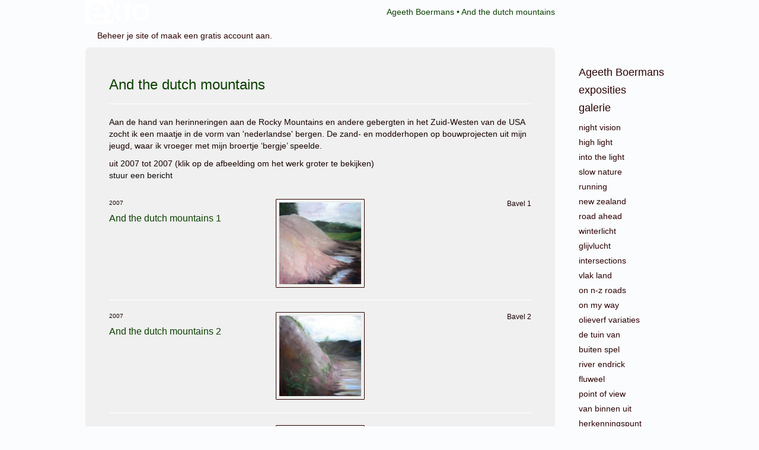

--- FILE ---
content_type: text/html
request_url: https://www.ageethboermans.nl/kunstwerken/12062593_Dutch+mountains.html
body_size: 6309
content:
<!DOCTYPE html>
<html lang="nl">
	<head>
        		<meta charset="utf-8">
<!-- 		<meta http-equiv="X-UA-Compatible" content="IE=edge"> -->
		<meta name="viewport" content="width=device-width, initial-scale=1">
		<meta name="description" content="Aan de hand van herinneringen aan de Rocky Mountains en andere gebergten in het Zuid-Westen van de USA zocht ik een maatje in de vorm van 'nederlandse' bergen. De zand- en modderhopen op bouwprojecten uit mijn jeugd, waar ik vroeger met mijn broertje ‘bergje’ speelde."/>

		<meta property="og:description" content="Aan de hand van herinneringen aan de Rocky Mountains en andere gebergten in het Zuid-Westen van de USA zocht ik een maatje in de vorm van 'nederlandse' bergen. De zand- en modderhopen op bouwprojecten uit mijn jeugd, waar ik vroeger met mijn broertje ‘bergje’ speelde."/>
		<meta property="og:title" content="And the dutch mountains"/>
		<meta property="og:url" content="https://www.ageethboermans.nl/kunstwerken/12062593_Dutch+mountains.html"/>
		<meta property="og:type" content="website" />


        <script type="text/javascript" src="https://da585e4b0722.eu-west-1.sdk.awswaf.com/da585e4b0722/bd489623ccdd/challenge.js" defer></script>

        <style>
			.force-upcase {
				text-transform: none !important;
			}
		</style>
		<!-- The above 3 meta tags *must* come first in the head; any other head content must come *after* these tags -->
		<title>Ageeth Boermans - And the dutch mountains</title>

		<!-- jQuery (necessary for Bootstrap's JavaScript plugins) -->
		<script src="//ajax.googleapis.com/ajax/libs/jquery/1.11.2/jquery.min.js"></script>

		<link rel="stylesheet" type="text/css" href="//dqr09d53641yh.cloudfront.net/css/3783-1769407332.css" />
		<!-- <link rel="stylesheet/less" type="text/css" href="assets/exto.themes.less" /> -->
		<!-- HTML5 shim and Respond.js for IE8 support of HTML5 elements and media queries -->
		<!-- WARNING: Respond.js doesn't work if you view the page via file:// -->
		<!--[if lt IE 9]>
			<script src="https://oss.maxcdn.com/html5shiv/3.7.2/html5shiv.min.js"></script>
			<script src="https://oss.maxcdn.com/respond/1.4.2/respond.min.js"></script>
		<![endif]-->
		<script src="//www.google.com/recaptcha/api.js"></script>
				        
        
        
		<meta property="fb:app_id" content="200441346661022" />

                        
		<style>
			.index-image {
				float: right;
				padding: 20px 0px 20px 20px;
			}
			.ck-content img {
				 display: inline;
			 }
			img {
				image-orientation: from-image;
			}
		</style>
		
		<script type="text/javascript">

			var _gaq = _gaq || [];
			_gaq.push(['_setAccount', 'UA-54784-13']);
            _gaq.push(['_gat._anonymizeIp']);
            _gaq.push(['_trackPageview']);

            
			(function() {
				var ga = document.createElement('script'); ga.type = 'text/javascript'; ga.async = true;
				ga.src = ('https:' == document.location.protocol ? 'https://ssl' : 'http://www') + '.google-analytics.com/ga.js';
				var s = document.getElementsByTagName('script')[0]; s.parentNode.insertBefore(ga, s);
			})();
		</script>

		

	</head>
	<body class="layout--zoom layout--banner -mobile  layout--nav-caps layout--boxed layout--vertical theme--fresh" >

		<div class="page">

			<header class="header" role="banner">
				<div class="header-title">
                    						<a href="http://www.exto.nl" class="header-logo ir ">exto | kunst, kunstenaars, galeries en exposities</a>
                                        						<h1 class="header-artist force-upcase"><a href="/">Ageeth Boermans</a></h1>
						<h2 class="header-id force-upcase">And the dutch mountains</h2>
                    				</div>
                				<p class="header-authentication">
                                                                        <span class="member_banner">
                                        <a target="_top" href="https://www.exto.nl/login.html">Beheer je site</a> of <a target="_top" href="https://www.exto.nl/help/meer_informatie.html">maak een gratis account aan</a>.
                                    </span>
                                            				</p>
			</header>
	  	
			<nav class="navigation navbar navbar-fixed-top">
				<div class="container-fluid">
					<!-- Brand and toggle get grouped for better mobile display -->
					<div class="navbar-header">
						<button type="button" class="navbar-toggle collapsed" data-toggle="collapse" data-target="#bs-example-navbar-collapse-1">
							<span class="sr-only">Toggle navigation</span>
							<span class="icon-bar"></span>
							<span class="icon-bar"></span>
							<span class="icon-bar"></span>
						</button>
						<a class="navbar-brand" href="/">Ageeth Boermans - And the dutch mountains</a>
					</div>
			
					<div class="collapse navbar-collapse" id="bs-example-navbar-collapse-1">

						<!-- Horizontal menu -->
						<ul class="nav navbar-nav">

<li class="dropdown">
<a href="/" class="dropdown-toggle" data-toggle="dropdown" role="button" aria-expanded="false">Ageeth Boermans <span class="caret"></span></a>

<ul class="dropdown-menu" role="menu">
<li>
<a href="/index/252022_Over+de+kunstenaar.html">
Over de kunstenaar
</a>
</li>
<li>
<a href="/index/13891346_Mijn+werk.html">
Mijn werk
</a>
</li>
</ul>
</li>
<li class="dropdown">
<a href="/exposities.html" class="dropdown-toggle" data-toggle="dropdown" role="button" aria-expanded="false">Exposities <span class="caret"></span></a>

<ul class="dropdown-menu" role="menu">
<li>
<a href="/exposities.html">
overzicht
</a>
</li>
</ul>
</li>
<li class="dropdown">
<a href="/kunstwerken.html" class="dropdown-toggle" data-toggle="dropdown" role="button" aria-expanded="false">Galerie <span class="caret"></span></a>

<ul class="dropdown-menu dropdown-menu--mega" role="menu">
<li>
<a href="/kunstwerken.html">
overzicht
</a>
</li>
<li>
<a href="/kunstwerken/400264796_Night+Vision.html">
Night Vision
</a>
</li>
<li>
<a href="/kunstwerken/437236820_High+Light.html">
High Light
</a>
</li>
<li>
<a href="/kunstwerken/437230318_Into+the+Light.html">
Into the Light
</a>
</li>
<li>
<a href="/kunstwerken/379569949_Slow+Nature.html">
Slow Nature
</a>
</li>
<li>
<a href="/kunstwerken/342196787_Running+.html">
Running 
</a>
</li>
<li>
<a href="/kunstwerken/331576469_New+Zealand+.html">
New Zealand 
</a>
</li>
<li>
<a href="/kunstwerken/305607661_Road+Ahead.html">
Road Ahead
</a>
</li>
<li>
<a href="/kunstwerken/285087379_Winterlicht.html">
Winterlicht
</a>
</li>
<li>
<a href="/kunstwerken/273503375_Glijvlucht.html">
Glijvlucht
</a>
</li>
<li>
<a href="/kunstwerken/261369696_Intersections.html">
Intersections
</a>
</li>
<li>
<a href="/kunstwerken/248849128_Vlak+land.html">
Vlak land
</a>
</li>
<li>
<a href="/kunstwerken/246340770_On+N-Z+roads.html">
On N-Z roads
</a>
</li>
<li>
<a href="/kunstwerken/150432780_On+My+Way.html">
On My Way
</a>
</li>
<li>
<a href="/kunstwerken/129184366_Olieverf+variaties.html">
Olieverf variaties
</a>
</li>
<li>
<a href="/kunstwerken/86435461_De+tuin+van.html">
De tuin van
</a>
</li>
<li>
<a href="/kunstwerken/86420116_Buiten+Spel.html">
Buiten Spel
</a>
</li>
<li>
<a href="/kunstwerken/16127315_River+Endrick.html">
River Endrick
</a>
</li>
<li>
<a href="/kunstwerken/15358119_Fluweel.html">
Fluweel
</a>
</li>
<li>
<a href="/kunstwerken/15454587_Point+of+View.html">
Point of View
</a>
</li>
<li>
<a href="/kunstwerken/14665572_Van+binnen+uit.html">
Van binnen uit
</a>
</li>
<li>
<a href="/kunstwerken/13891308_Herkenningspunt.html">
Herkenningspunt
</a>
</li>
<li>
<a href="/kunstwerken/13891227_Kleur.html">
Kleur
</a>
</li>
<li>
<a href="/kunstwerken/12968964_Herinnering.html">
Herinnering
</a>
</li>
<li>
<a href="/kunstwerken/12750999_Heldere+gedachten.html">
Heldere gedachten
</a>
</li>
<li>
<a href="/kunstwerken/12069613_My+hide+out.html">
My hide out
</a>
</li>
<li>
<a href="/kunstwerken/12300591_Recent+memories.html">
Recent memories
</a>
</li>
<li>
<a href="/kunstwerken/274089_Signs+of+Tokyo.html">
Signs of Tokyo
</a>
</li>
<li class="active">
<a href="/kunstwerken/12062593_Dutch+mountains.html">
Dutch mountains
</a>
</li>
</ul>
</li>
<li class="dropdown">
<a href="/reageer/site/0.html" class="dropdown-toggle" data-toggle="dropdown" role="button" aria-expanded="false">Contact <span class="caret"></span></a>

<ul class="dropdown-menu" role="menu">
<li>
<a href="/nieuwsbrief.html">
nieuwsbrief
</a>
</li>
<li>
<a href="/reageer/site/0.html">
reageer
</a>
</li>
<li>
<a href="/privacy.html">
privacyverklaring
</a>
</li>
</ul>
</li></ul>						
						
						<p class="navigation-authentication">
                            
                                                                    <span class="member_banner">
                                        <a target="_top" href="https://www.exto.nl/login.html">Beheer je site</a> of <a target="_top" href="https://www.exto.nl/help/meer_informatie.html">maak een gratis account aan</a>.
                                    </span>
                                                        						</p>
					</div><!-- /.navbar-collapse -->

                    				</div><!-- /.container-fluid -->
			</nav>
	  	
			<div class="content" role="main">

                			
					<!-- START PORTFOLIO LIST -->
<section class="section">
	<header class="page-header">
		<h2>And the dutch mountains</h2>
	</header>
	<p>Aan de hand van herinneringen aan de Rocky Mountains en andere gebergten in het Zuid-Westen van de USA zocht ik een maatje in de vorm van 'nederlandse' bergen. De zand- en modderhopen op bouwprojecten uit mijn jeugd, waar ik vroeger met mijn broertje ‘bergje’ speelde.</p>
    		<p>
			<span class="from-to">
									uit 2007 tot 2007                			</span> 
			(klik op de afbeelding om het werk groter te bekijken)<br/>
			<a href="/reageer/site/0.html">stuur een bericht</a>
		</p>
    	
	<div class="portfolio portfolio--list">
		<div class="portfolio-items">
            				<a href="/kunstwerk/12062601_And+the+dutch+mountains+1.html" class="portfolio-item">
					<figure class="portfolio-image">
						<img class="portfolio-image-tag" src="//d2w1s6o7rqhcfl.cloudfront.net/3783-m-12062601.jpg" alt="" />
						<figcaption class="portfolio-caption">
							<h3 class="portfolio-title">And the dutch mountains 1</h3>
                            								<span class="portfolio-year">2007</span>
                            							<p class="portfolio-desc">
                                Bavel 1                            </p>
						</figcaption>
					</figure>
				</a>
            				<a href="/kunstwerk/12062605_And+the+dutch+mountains+2.html" class="portfolio-item">
					<figure class="portfolio-image">
						<img class="portfolio-image-tag" src="//d2w1s6o7rqhcfl.cloudfront.net/3783-m-12062605.jpg" alt="" />
						<figcaption class="portfolio-caption">
							<h3 class="portfolio-title">And the dutch mountains 2</h3>
                            								<span class="portfolio-year">2007</span>
                            							<p class="portfolio-desc">
                                Bavel 2                            </p>
						</figcaption>
					</figure>
				</a>
            				<a href="/kunstwerk/12062611_And+the+dutch+mountains+3.html" class="portfolio-item">
					<figure class="portfolio-image">
						<img class="portfolio-image-tag" src="//d2w1s6o7rqhcfl.cloudfront.net/3783-m-12062611.jpg" alt="" />
						<figcaption class="portfolio-caption">
							<h3 class="portfolio-title">And the dutch mountains 3</h3>
                            								<span class="portfolio-year">2007</span>
                            							<p class="portfolio-desc">
                                Bavel 3                            </p>
						</figcaption>
					</figure>
				</a>
            				<a href="/kunstwerk/12062619_Aspen+snowmountain.html" class="portfolio-item">
					<figure class="portfolio-image">
						<img class="portfolio-image-tag" src="//d2w1s6o7rqhcfl.cloudfront.net/3783-m-12062619.jpg" alt="" />
						<figcaption class="portfolio-caption">
							<h3 class="portfolio-title">Aspen snowmountain</h3>
                            								<span class="portfolio-year">2007</span>
                            							<p class="portfolio-desc">
                                Aspen snowmountain                            </p>
						</figcaption>
					</figure>
				</a>
            				<a href="/kunstwerk/12062624_Colorado+greenfield.html" class="portfolio-item">
					<figure class="portfolio-image">
						<img class="portfolio-image-tag" src="//d2w1s6o7rqhcfl.cloudfront.net/3783-m-12062624.jpg" alt="" />
						<figcaption class="portfolio-caption">
							<h3 class="portfolio-title">Colorado greenfield</h3>
                            								<span class="portfolio-year">2007</span>
                            							<p class="portfolio-desc">
                                Colorado greenfield                            </p>
						</figcaption>
					</figure>
				</a>
            				<a href="/kunstwerk/12062630_Rocky+mountains+pink.html" class="portfolio-item">
					<figure class="portfolio-image">
						<img class="portfolio-image-tag" src="//d2w1s6o7rqhcfl.cloudfront.net/3783-m-12062630.jpg" alt="" />
						<figcaption class="portfolio-caption">
							<h3 class="portfolio-title">Rocky mountains pink</h3>
                            								<span class="portfolio-year">2007</span>
                            							<p class="portfolio-desc">
                                Rocky mountains pink                            </p>
						</figcaption>
					</figure>
				</a>
            				<a href="/kunstwerk/12062656_Telluride+mudmountain.html" class="portfolio-item">
					<figure class="portfolio-image">
						<img class="portfolio-image-tag" src="//d2w1s6o7rqhcfl.cloudfront.net/3783-m-12062656.jpg" alt="" />
						<figcaption class="portfolio-caption">
							<h3 class="portfolio-title">Telluride mudmountain</h3>
                            								<span class="portfolio-year">2007</span>
                            							<p class="portfolio-desc">
                                Telluride mudmountain                            </p>
						</figcaption>
					</figure>
				</a>
            				<a href="/kunstwerk/12062664_Utah+sandmountain.html" class="portfolio-item">
					<figure class="portfolio-image">
						<img class="portfolio-image-tag" src="//d2w1s6o7rqhcfl.cloudfront.net/3783-m-12062664.jpg" alt="" />
						<figcaption class="portfolio-caption">
							<h3 class="portfolio-title">Utah sandmountain</h3>
                            								<span class="portfolio-year">2007</span>
                            							<p class="portfolio-desc">
                                Utah sandmountain                            </p>
						</figcaption>
					</figure>
				</a>
            		</div>
	</div>
</section>
<!-- END PORTFOLIO LIST -->
			
				<!-- Vertical menu -->
				
				<aside class="aside">

					<header class="aside-header">
						<h2 class="aside-header-artist">
							<a href="/">Ageeth Boermans</a>
						</h2>
					</header>

                    
					<ul class="aside-menu">
    <li>
        <a title="Ageeth Boermans" class="force-upcase" href="/">Ageeth Boermans</a>
        <ul>
            <li>
                <a title="Over de kunstenaar" href="/index/252022_Over+de+kunstenaar.html">Over de kunstenaar</a>
            </li>
            <li>
                <a title="Mijn werk" href="/index/13891346_Mijn+werk.html">Mijn werk</a>
            </li>
        </ul>
    </li>
    <li>
        <a title="Exposities" href="/exposities.html">Exposities</a>
        <ul>
            <li>
                <a title="overzicht" href="/exposities.html">overzicht</a>
            </li>
        </ul>
    </li>
    <li class="active">
        <a title="Galerie" href="/kunstwerken.html">Galerie</a>
        <ul>
            <li>
                <a id="menu-gallery-overview" title="overzicht" href="/kunstwerken.html">overzicht</a>
            </li>
            <li>
                <a title="Night Vision" href="/kunstwerken/400264796_Night+Vision.html">Night Vision</a>
            </li>
            <li>
                <a title="High Light" href="/kunstwerken/437236820_High+Light.html">High Light</a>
            </li>
            <li>
                <a title="Into the Light" href="/kunstwerken/437230318_Into+the+Light.html">Into the Light</a>
            </li>
            <li>
                <a title="Slow Nature" href="/kunstwerken/379569949_Slow+Nature.html">Slow Nature</a>
            </li>
            <li>
                <a title="Running " href="/kunstwerken/342196787_Running+.html">Running </a>
            </li>
            <li>
                <a title="New Zealand " href="/kunstwerken/331576469_New+Zealand+.html">New Zealand </a>
            </li>
            <li>
                <a title="Road Ahead" href="/kunstwerken/305607661_Road+Ahead.html">Road Ahead</a>
            </li>
            <li>
                <a title="Winterlicht" href="/kunstwerken/285087379_Winterlicht.html">Winterlicht</a>
            </li>
            <li>
                <a title="Glijvlucht" href="/kunstwerken/273503375_Glijvlucht.html">Glijvlucht</a>
            </li>
            <li>
                <a title="Intersections" href="/kunstwerken/261369696_Intersections.html">Intersections</a>
            </li>
            <li>
                <a title="Vlak land" href="/kunstwerken/248849128_Vlak+land.html">Vlak land</a>
            </li>
            <li>
                <a title="On N-Z roads" href="/kunstwerken/246340770_On+N-Z+roads.html">On N-Z roads</a>
            </li>
            <li>
                <a title="On My Way" href="/kunstwerken/150432780_On+My+Way.html">On My Way</a>
            </li>
            <li>
                <a title="Olieverf variaties" href="/kunstwerken/129184366_Olieverf+variaties.html">Olieverf variaties</a>
            </li>
            <li>
                <a title="De tuin van" href="/kunstwerken/86435461_De+tuin+van.html">De tuin van</a>
            </li>
            <li>
                <a title="Buiten Spel" href="/kunstwerken/86420116_Buiten+Spel.html">Buiten Spel</a>
            </li>
            <li>
                <a title="River Endrick" href="/kunstwerken/16127315_River+Endrick.html">River Endrick</a>
            </li>
            <li>
                <a title="Fluweel" href="/kunstwerken/15358119_Fluweel.html">Fluweel</a>
            </li>
            <li>
                <a title="Point of View" href="/kunstwerken/15454587_Point+of+View.html">Point of View</a>
            </li>
            <li>
                <a title="Van binnen uit" href="/kunstwerken/14665572_Van+binnen+uit.html">Van binnen uit</a>
            </li>
            <li>
                <a title="Herkenningspunt" href="/kunstwerken/13891308_Herkenningspunt.html">Herkenningspunt</a>
            </li>
            <li>
                <a title="Kleur" href="/kunstwerken/13891227_Kleur.html">Kleur</a>
            </li>
            <li>
                <a title="Herinnering" href="/kunstwerken/12968964_Herinnering.html">Herinnering</a>
            </li>
            <li>
                <a title="Heldere gedachten" href="/kunstwerken/12750999_Heldere+gedachten.html">Heldere gedachten</a>
            </li>
            <li>
                <a title="My hide out" href="/kunstwerken/12069613_My+hide+out.html">My hide out</a>
            </li>
            <li>
                <a title="Recent memories" href="/kunstwerken/12300591_Recent+memories.html">Recent memories</a>
            </li>
            <li>
                <a title="Signs of Tokyo" href="/kunstwerken/274089_Signs+of+Tokyo.html">Signs of Tokyo</a>
            </li>
            <li class="active">
                <a title="Dutch mountains" href="/kunstwerken/12062593_Dutch+mountains.html">Dutch mountains</a>
            </li>
        </ul>
    </li>
    <li>
        <a title="Contact" href="/reageer/site/0.html">Contact</a>
        <ul>
            <li>
                <a title="nieuwsbrief" href="/nieuwsbrief.html">nieuwsbrief</a>
            </li>
            <li>
                <a title="reageer" href="/reageer/site/0.html">reageer</a>
            </li>
            <li>
                <a title="privacyverklaring" href="/privacy.html">privacyverklaring</a>
            </li>
        </ul>
    </li>
</ul>
				</aside>
			
			</div>
		
			<footer class="footer">
                
					<script type="text/javascript" src="https://cdn.jsdelivr.net/npm/cookie-bar/cookiebar-latest.min.js?"></script>

                

                					Deze site is onderdeel van <a href="http://www.exto.nl">www.exto.nl</a>. Het copyright op alle getoonde werken berust bij de desbetreffende kunstenaars. De afbeeldingen van de werken mogen niet gebruikt worden zonder schriftelijke toestemming.                
            </footer>

			
				<div class="signature">
					<a class="signature-link" href="https://www.exto.nl" target="_blank">
						<svg xmlns="http://www.w3.org/2000/svg" viewBox="0 0 280.5 104.3"><style type="text/css">  
	.st0{fill:#71AA43;}
</style><path class="st0" d="M111.9 0c0 12.8 0 25.6 0 38.4 4.2-5.8 8.4-11.6 12.6-17.4 0.5-0.7 0.9-1.4 1.5-2 0.2-0.3 0.5-0.2 0.8-0.2 6.7 0 13.4 0 20.2 0 -4.1 5.7-8.3 11.4-12.4 17.1 -4.1 5.6-8.2 11.2-12.2 16.9 1.2 1.8 2.5 3.5 3.8 5.3 7.2 9.9 14.4 19.8 21.5 29.7 0.8 1.2 1.7 2.3 2.5 3.5 -6.7 0-13.4 0-20.2 0 -0.4 0-0.9 0-1.1-0.4 -4.8-6.5-9.6-13.1-14.4-19.6 -0.8-1.1-1.5-2.3-2.5-3.3 0 12.1 0 24.2 0 36.3H280.9V0H111.9zM190.4 34.4c-3.6 0.1-7.3 0-10.9 0.1 0 17.5 0 35 0 52.5 0 1.4 0.1 2.9-0.1 4.3 -6 0-11.9 0-17.9 0 -0.1-0.6-0.1-1.2-0.1-1.9 0-18.3 0-36.6 0-55 -2.3 0-4.6 0-6.9 0 -0.8 0-1.6 0.1-2.4-0.1 0-5.2 0-10.4 0-15.5 3.1-0.1 6.2 0.1 9.3-0.1 0-4 0-8 0-12 2.6-0.1 5.3 0 7.9-0.1 3.3 0 6.7-0.1 10 0.1 0.1 4 0 8 0 12.1 3.6 0.2 7.3 0 10.9 0.1C190.4 24 190.4 29.2 190.4 34.4zM265.8 66.1c-1.2 3.9-2.9 7.6-5.3 10.9 -1.7 2.3-3.5 4.5-5.6 6.4 -2 1.8-4.2 3.4-6.5 4.7 -3.3 1.8-6.9 3.2-10.6 4.1 -7.8 1.7-16.1 1.2-23.5-1.9 -2.9-1.2-5.6-2.8-8-4.8 -2.3-1.8-4.4-3.9-6.3-6.1 -3.5-4.2-6.1-9.1-7.5-14.4 -0.4-1.8-0.8-3.6-1-5.5 -0.2-1.8-0.2-3.5-0.2-5.3 0-7 2-14.1 5.9-20 3.6-5.4 8.6-9.9 14.4-13 4.4-2.3 9.3-3.8 14.3-4.1 4.1-0.3 8.3 0 12.3 1 6.4 1.6 12.5 4.8 17.3 9.3 4.7 4.4 8.2 10 10.1 16.1C267.9 50.8 267.9 58.7 265.8 66.1z"/><path class="st0" d="M76.5 19.1c4.3-0.1 8.5 0 12.8 0 2.8 0 5.6 0 8.4 0 4.1 5.6 8.2 11.3 12.3 16.9 0.6 0.9 1.5 1.7 1.8 2.8 0 9.2 0 18.5 0 27.7 0 0.6 0.1 1.2-0.3 1.7 -4.1 5.7-8.2 11.5-12.4 17.3 -1.5 2-2.9 4.1-4.4 6.1 -6.9 0-13.7 0-20.6 0 8.2-11.4 16.4-22.8 24.7-34.2 0.9-1.3 1.9-2.6 2.8-3.9 -7.8-10.7-15.7-21.4-23.5-32.2C77.5 20.5 76.9 19.8 76.5 19.1L76.5 19.1z"/><path class="st0" d="M74.1 42.9c-2.3-7.4-6.9-14.1-13.1-18.7 -3.9-2.9-8.4-4.8-13.1-5.8 -3.3-0.7-6.7-1.1-10.1-1.1 -6.1-0.2-12.3 1.2-17.8 3.9 -5 2.5-9.2 6.4-12.5 10.8 -2.8 3.8-4.9 8.1-6.1 12.6 -1.9 7.5-1.9 15.6 0.4 23.1 1.8 5.9 5.2 11.2 9.6 15.5 4.7 4.6 10.6 7.7 17 9.2 6.4 1.4 13.1 1.4 19.6 0.3 3.2-0.6 6.4-1.4 9.3-2.9 3.2-1.6 6.2-3.6 8.9-6 1.9-1.9 3.8-3.9 5.3-6.1 -0.5-0.3-0.9-0.5-1.4-0.7 -4.5-2.1-9-4.2-13.5-6.3 -0.4-0.3-0.7 0.2-1 0.4 -1.1 1-2.3 1.9-3.6 2.7 -4.9 3.2-10.9 4.2-16.6 3.6 -3.9-0.4-7.8-1.8-10.9-4.4 -3.7-3-5.9-7.6-6.6-12.2 16.9 0 33.9 0 50.8 0 2.5 0 5.1 0.1 7.6 0C76.2 54.6 75.8 48.6 74.1 42.9zM22.3 46.2c-1.3 0-2.6 0.1-3.9 0 0.2-0.6 0.5-1.2 0.8-1.8 1.3-2.4 2.7-4.7 4.6-6.6 1.1-1.1 2.5-2 3.9-2.7 3.3-1.7 7-2.5 10.7-2.4 4.4-0.1 8.8 1.2 12.2 3.9 3.3 2.3 5.9 5.7 7.1 9.6C46 46.2 34.2 46.2 22.3 46.2z"/><path class="st0" d="M226.6 34.3c1.8-0.1 3.6-0.1 5.4 0 3.1 0.4 6 1.4 8.6 3.2 2.6 1.8 4.6 4.2 6.1 6.9 1.7 3.2 2.4 6.8 2.4 10.3 0 3.6-0.6 7.3-2.2 10.5 -1.7 3.4-4.4 6.2-7.6 8.2 -3.1 1.9-6.8 2.7-10.5 2.7 -3-0.1-6.1-0.6-8.9-2.1 -2.7-1.4-5.2-3.4-6.8-6 -2-2.9-3.1-6.3-3.5-9.7 -0.4-3.9-0.2-7.9 1.2-11.6 1-2.7 2.6-5.2 4.7-7.2C218.4 36.6 222.5 34.7 226.6 34.3L226.6 34.3z"/></svg>					</a>
				</div>

					</div>


		<script src="/assets/bootstrap/3.3.7/js/collapse.js"></script>
		<script src="/assets/bootstrap/3.3.7/js/dropdown.js"></script>
		<script src="/assets/bootstrap/3.3.7/js/tooltip.js"></script>
		<script src="/assets/flickity/2.2/flickity.pkgd.min.js?v11"></script>
		<script src="/assets/photoswipe/photoswipe.min.js"></script>
		<script src="/assets/photoswipe/photoswipe-ui-default.min.js"></script>
		<script src="/assets/imagesloaded/imagesloaded.pkgd.min.js"></script>
		<script src="/assets/isotope/isotope.min.js"></script>
		<script src="/assets/js/exto.themes.js?1769424210"></script>


		<script type="text/javascript" src="/assets/js/easyXDM.min.js"></script>
		<script type="text/javascript" src="/assets/js/jquery.cookie.js"></script>
		
		
				<!-- Piwik -->
				<script type="text/javascript">
                    var pkBaseURL = (("https:" == document.location.protocol) ? "https://stats.exto.nl/" : "http://stats.exto.nl/");
                    document.write(unescape("%3Cscript src='" + pkBaseURL + "piwik.js' type='text/javascript'%3E%3C/script%3E"));
				</script>

				<script type="text/javascript">

                    $.ajax(
                        {
                            url: "/index/blockedip",
                            success: function (result) {
                                if(result == 'false')
								{
                                    try {
                                        var piwikTracker = Piwik.getTracker(pkBaseURL + "piwik.php", 4695);
                                                                                piwikTracker.setDocumentTitle("Galerie/Overzicht werken in And the dutch mountains");
                                                                                piwikTracker.setDownloadExtensions("pdf");
                                        piwikTracker.trackPageView();
                                        piwikTracker.enableLinkTracking();
                                    } catch( err ) {}

								}
                            }
                        });

				</script>
				<!-- End Piwik Tracking Code -->

		
	</body>
</html>